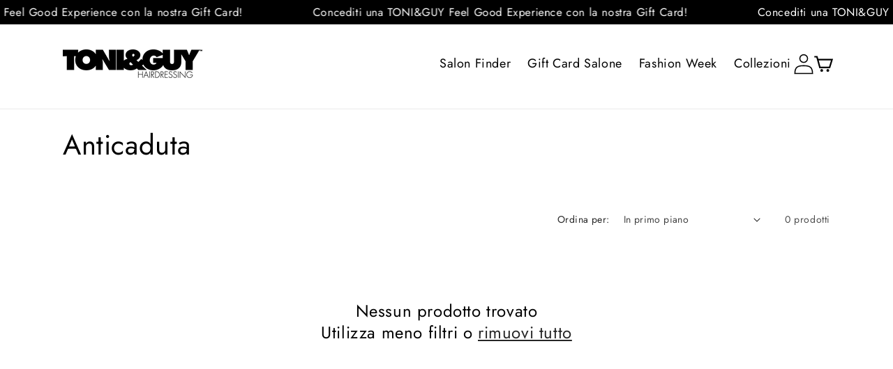

--- FILE ---
content_type: text/css
request_url: https://shop.toniandguy.it/cdn/shop/t/19/assets/component-list-social.css?v=149551061527897393311724830151
body_size: -591
content:
.list-social{display:flex;flex-wrap:wrap;justify-content:flex-end;column-gap:16px}@media only screen and (max-width: 749px){.list-social{justify-content:center}}.list-social__item .icon{height:2.2rem;width:2.2rem}.list-social__link{align-items:center;display:flex;padding:1.1rem;color:rgb(var(--color-foreground))}.utility-bar .list-social__link{padding:0 .8rem;height:3.8rem}.list-social__link:hover .icon{transform:scale(1.07)}.list-social__link{border:2px solid;border-radius:50%;padding:16px}
/*# sourceMappingURL=/cdn/shop/t/19/assets/component-list-social.css.map?v=149551061527897393311724830151 */
